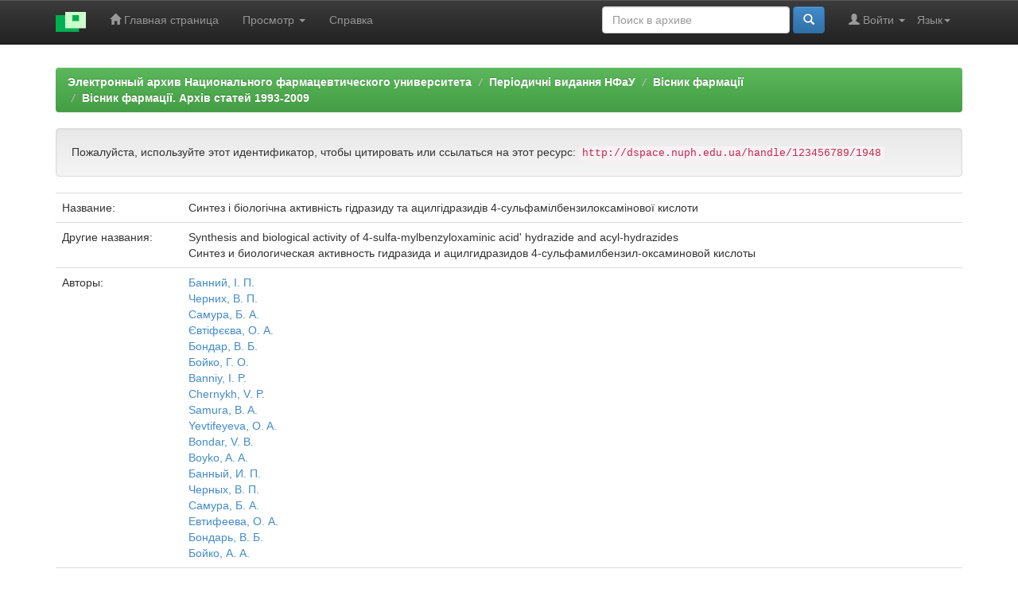

--- FILE ---
content_type: text/html;charset=UTF-8
request_url: https://dspace.nuph.edu.ua/handle/123456789/1948
body_size: 7012
content:


















<!DOCTYPE html>
<html>
    <head>
        <title>eaNUPh: Синтез і біологічна активність гідразиду та ацилгідразидів 4-сульфамілбензилоксамінової кислоти</title>
        <meta http-equiv="Content-Type" content="text/html; charset=UTF-8" />
        <meta name="Generator" content="DSpace 6.2" />
        <meta name="viewport" content="width=device-width, initial-scale=1.0">
        <link rel="shortcut icon" href="/favicon.ico" type="image/x-icon"/>
        <link rel="stylesheet" href="/static/css/jquery-ui-1.10.3.custom/redmond/jquery-ui-1.10.3.custom.css" type="text/css" />
        <link rel="stylesheet" href="/static/css/bootstrap/bootstrap.min.css" type="text/css" />
		<link rel="stylesheet" href="/static/css/bootstrap/bootstrap.minmy.css" type="text/css" />
        <link rel="stylesheet" href="/static/css/bootstrap/bootstrap-theme.min.css" type="text/css" />
        <link rel="stylesheet" href="/static/css/bootstrap/dspace-theme.css" type="text/css" />

        <link rel="search" type="application/opensearchdescription+xml" href="/open-search/description.xml" title="DSpace"/>


<link rel="schema.DCTERMS" href="http://purl.org/dc/terms/" />
<link rel="schema.DC" href="http://purl.org/dc/elements/1.1/" />
<meta name="DC.creator" content="Банний, І. П." />
<meta name="DC.creator" content="Черних, В. П." />
<meta name="DC.creator" content="Самура, Б. А." />
<meta name="DC.creator" content="Євтіфєєва, О. А." />
<meta name="DC.creator" content="Бондар, В. Б." />
<meta name="DC.creator" content="Бойко, Г. О." />
<meta name="DC.creator" content="Banniy, I. P." />
<meta name="DC.creator" content="Chernykh, V. P." />
<meta name="DC.creator" content="Samura, B. A." />
<meta name="DC.creator" content="Yevtifeyeva, O. A." />
<meta name="DC.creator" content="Bondar, V. B." />
<meta name="DC.creator" content="Boyko, A. A." />
<meta name="DC.creator" content="Банный, И. П." />
<meta name="DC.creator" content="Черных, В. П." />
<meta name="DC.creator" content="Самура, Б. А." />
<meta name="DC.creator" content="Евтифеева, О. А." />
<meta name="DC.creator" content="Бондарь, В. Б." />
<meta name="DC.creator" content="Бойко, А. А." />
<meta name="DCTERMS.dateAccepted" content="2012-11-02T11:55:43Z" scheme="DCTERMS.W3CDTF" />
<meta name="DCTERMS.available" content="2012-11-02T11:55:43Z" scheme="DCTERMS.W3CDTF" />
<meta name="DCTERMS.issued" content="2001" scheme="DCTERMS.W3CDTF" />
<meta name="DCTERMS.bibliographicCitation" content="Синтез і біологічна активність гідразиду та ацилгідразидів 4-сульфамілбензилоксамінової кислоти / І. П. Банний, В. П. Черних, Б. А. Самура, О. А. Євтіфєєва, В. Б. Бондар, Г. О. Бойко // Вісник фармації. - 2001. - № 4. - С. 9-12." xml:lang="en_US" />
<meta name="DC.identifier" content="1562-7241" />
<meta name="DC.identifier" content="http://dspace.nuph.edu.ua/handle/123456789/1948" scheme="DCTERMS.URI" />
<meta name="DCTERMS.abstract" content="Розроблені методики синтезу гідразиду 4-сульфамілбензилоксамінової кислоти і на його основі R-бензоїлгідразидів та R-бензолсульфогідразидів. Вивчені фізико-хімічні властивості отриманих&#xD;&#xA;речовин. Більшість вивчених сполук виявляє протизапальну та аналгетичну активність" xml:lang="en_US" />
<meta name="DCTERMS.abstract" content="Разработаны методики синтеза гидразида 4-сульфамилбен-зилоксаминовой кислоты и на его основе R-бензоилгидра-зидов и R-бензолсульфогидразидов. Изучены физико-химические&#xD;&#xA;свойства полученных веществ. Большинство изученных&#xD;&#xA;соединений проявляет противовоспалительную и аналь-гетическую активность." xml:lang="en_US" />
<meta name="DCTERMS.abstract" content="The methods of synthesis for 4-sulfamylbenzyloxamjnic acid' hydrazide and R-benzoy!hydrazides and R- benzoylsulfohydrazides on its base have been worked out. The physical and chemical properties of the substances obtained have been studied. Most of the substances studied have anti-inflammatory and analgesic activity." xml:lang="en_US" />
<meta name="DC.language" content="uk" xml:lang="en_US" scheme="DCTERMS.RFC1766" />
<meta name="DC.publisher" content="НФаУ" xml:lang="en_US" />
<meta name="DC.subject" content="оксамінова кислота" xml:lang="en_US" />
<meta name="DC.subject" content="оксаминовая кислота" xml:lang="en_US" />
<meta name="DC.title" content="Синтез і біологічна активність гідразиду та ацилгідразидів 4-сульфамілбензилоксамінової кислоти" xml:lang="en_US" />
<meta name="DCTERMS.alternative" content="Synthesis and biological activity of 4-sulfa-mylbenzyloxaminic acid' hydrazide and acyl-hydrazides" xml:lang="en_US" />
<meta name="DCTERMS.alternative" content="Синтез и биологическая активность гидразида и ацилгидразидов 4-сульфамилбензил-оксаминовой кислоты" xml:lang="en_US" />
<meta name="DC.type" content="Article" xml:lang="en_US" />

<meta name="citation_keywords" content="оксамінова кислота; оксаминовая кислота; Article" />
<meta name="citation_title" content="Синтез і біологічна активність гідразиду та ацилгідразидів 4-сульфамілбензилоксамінової кислоти" />
<meta name="citation_issn" content="1562-7241" />
<meta name="citation_publisher" content="НФаУ" />
<meta name="citation_language" content="uk" />
<meta name="citation_author" content="Банний, І. П." />
<meta name="citation_author" content="Черних, В. П." />
<meta name="citation_author" content="Самура, Б. А." />
<meta name="citation_author" content="Євтіфєєва, О. А." />
<meta name="citation_author" content="Бондар, В. Б." />
<meta name="citation_author" content="Бойко, Г. О." />
<meta name="citation_author" content="Banniy, I. P." />
<meta name="citation_author" content="Chernykh, V. P." />
<meta name="citation_author" content="Samura, B. A." />
<meta name="citation_author" content="Yevtifeyeva, O. A." />
<meta name="citation_author" content="Bondar, V. B." />
<meta name="citation_author" content="Boyko, A. A." />
<meta name="citation_author" content="Банный, И. П." />
<meta name="citation_author" content="Черных, В. П." />
<meta name="citation_author" content="Самура, Б. А." />
<meta name="citation_author" content="Евтифеева, О. А." />
<meta name="citation_author" content="Бондарь, В. Б." />
<meta name="citation_author" content="Бойко, А. А." />
<meta name="citation_pdf_url" content="http://dspace.nuph.edu.ua/bitstream/123456789/1948/1/09-12%281%29.pdf" />
<meta name="citation_date" content="2001" />
<meta name="citation_abstract_html_url" content="http://dspace.nuph.edu.ua/handle/123456789/1948" />


        
        <script type='text/javascript' src="/static/js/jquery/jquery-1.10.2.min.js"></script>
        <script type='text/javascript' src='/static/js/jquery/jquery-ui-1.10.3.custom.min.js'></script>
        <script type='text/javascript' src='/static/js/bootstrap/bootstrap.min.js'></script>
        <script type='text/javascript' src='/static/js/holder.js'></script>
        <script type="text/javascript" src="/utils.js"></script>
        <script type="text/javascript" src="/static/js/choice-support.js"> </script>
        


    
    
        <script>
            (function(i,s,o,g,r,a,m){i['GoogleAnalyticsObject']=r;i[r]=i[r]||function(){
            (i[r].q=i[r].q||[]).push(arguments)},i[r].l=1*new Date();a=s.createElement(o),
            m=s.getElementsByTagName(o)[0];a.async=1;a.src=g;m.parentNode.insertBefore(a,m)
            })(window,document,'script','//www.google-analytics.com/analytics.js','ga');

            ga('create', 'UA-115740465-1', 'auto');
            ga('send', 'pageview');
        </script>
    


    
    

<!-- HTML5 shim and Respond.js IE8 support of HTML5 elements and media queries -->
<!--[if lt IE 9]>
  <script src="/static/js/html5shiv.js"></script>
  <script src="/static/js/respond.min.js"></script>
<![endif]-->
    </head>

    
    
    <body class="undernavigation">
<a class="sr-only" href="#content">Skip navigation</a>
<header class="navbar navbar-inverse navbar-fixed-top">    
    
            <div class="container">
                

























       <div class="navbar-header">
         <button type="button" class="navbar-toggle" data-toggle="collapse" data-target=".navbar-collapse">
           <span class="icon-bar"></span>
           <span class="icon-bar"></span>
           <span class="icon-bar"></span>
         </button>
         <a class="navbar-brand" href="/"><img height="25" src="/image/dspace-logo-only.png" alt="DSpace logo" /></a>
       </div>
       <nav class="collapse navbar-collapse bs-navbar-collapse" role="navigation">
         <ul class="nav navbar-nav">
           <li class=""><a href="/"><span class="glyphicon glyphicon-home"></span> Главная страница</a></li>
                
           <li class="dropdown">
             <a href="#" class="dropdown-toggle" data-toggle="dropdown">Просмотр <b class="caret"></b></a>
             <ul class="dropdown-menu">
               <li><a href="/community-list">Разделы и коллекции</a></li>
				<li class="divider"></li>
        <li class="dropdown-header">Просмотр ресурсов по:</li>
				
				
				
				      			<li><a href="/browse?type=dateissued">Даты выпуска</a></li>
					
				      			<li><a href="/browse?type=author">Автор</a></li>
					
				      			<li><a href="/browse?type=title">Заглавие</a></li>
					
				      			<li><a href="/browse?type=subject">Темы</a></li>
					
				      			<li><a href="/browse?type=type">Типы содержания</a></li>
					
				    
					<li><a href="/top">ТОП 10 Просмотров</a></li>
					
					
				

            </ul>
          </li>
          <li class=""><script type="text/javascript">
<!-- Javascript starts here
document.write('<a href="#" onClick="var popupwin = window.open(\'/help/index_ru.html\',\'dspacepopup\',\'height=600,width=550,resizable,scrollbars\');popupwin.focus();return false;">Справка<\/a>');
// -->
</script><noscript><a href="/help/index_ru.html" target="dspacepopup">Справка</a></noscript></li>
       </ul>

 
    <div class="nav navbar-nav navbar-right">
	 <ul class="nav navbar-nav navbar-right">
      <li class="dropdown">
       <a href="#" class="dropdown-toggle" data-toggle="dropdown">Язык<b class="caret"></b></a>
        <ul class="dropdown-menu">
 
      <li>
        <a onclick="javascript:document.repost.locale.value='uk';
                  document.repost.submit();" href="http://dspace.nuph.edu.ua/handle/123456789/1948?locale=uk">
         українська
       </a>
      </li>
 
      <li>
        <a onclick="javascript:document.repost.locale.value='ru';
                  document.repost.submit();" href="http://dspace.nuph.edu.ua/handle/123456789/1948?locale=ru">
         русский
       </a>
      </li>
 
      <li>
        <a onclick="javascript:document.repost.locale.value='en';
                  document.repost.submit();" href="http://dspace.nuph.edu.ua/handle/123456789/1948?locale=en">
         English
       </a>
      </li>
 
     </ul>
    </li>
    </ul>
  </div>
 
 
       <div class="nav navbar-nav navbar-right">
		<ul class="nav navbar-nav navbar-right">
         <li class="dropdown">
         
             <a href="#" class="dropdown-toggle" data-toggle="dropdown"><span class="glyphicon glyphicon-user"></span> Войти <b class="caret"></b></a>
	             
             <ul class="dropdown-menu">
               <li><a href="/mydspace">Мой архив ресурсов</a></li>
               <li><a href="/subscribe">Обновления на e-mail</a></li>
               <li><a href="/profile">Редактировать профиль</a></li>

		
             </ul>
           </li>
          </ul>
          
	
	<form method="get" action="/simple-search" class="navbar-form navbar-right">
	    <div class="form-group">
          <input type="text" class="form-control" placeholder="Поиск&nbsp;в&nbsp;архиве" name="query" id="tequery" size="25"/>
        </div>
        <button type="submit" class="btn btn-primary"><span class="glyphicon glyphicon-search"></span></button>

	</form></div>
    </nav>

            </div>

</header>

<main id="content" role="main">

<br/>
                

<div class="container">
    



  








<ol class="breadcrumb btn-success">

<li><a href="/">Электронный архив Национального фармацевтического университета</a></li>

<li><a href="/handle/123456789/10">Періодичні видання НФаУ</a></li>

<li><a href="/handle/123456789/93">Вісник фармації</a></li>

<li><a href="/handle/123456789/94">Вісник фармації. Архів статей 1993-2009</a></li>

</ol>

</div>                



        
<div class="container">
	






































		
		
		
		

                
                <div class="well">Пожалуйста, используйте этот идентификатор, чтобы цитировать или ссылаться на этот ресурс:
                <code>http://dspace.nuph.edu.ua/handle/123456789/1948</code></div>



    
    <table class="table itemDisplayTable">
<tr><td class="metadataFieldLabel dc_title">Название:&nbsp;</td><td class="metadataFieldValue dc_title">Синтез&#x20;і&#x20;біологічна&#x20;активність&#x20;гідразиду&#x20;та&#x20;ацилгідразидів&#x20;4-сульфамілбензилоксамінової&#x20;кислоти</td></tr>
<tr><td class="metadataFieldLabel dc_title_alternative">Другие названия:&nbsp;</td><td class="metadataFieldValue dc_title_alternative">Synthesis&#x20;and&#x20;biological&#x20;activity&#x20;of&#x20;4-sulfa-mylbenzyloxaminic&#x20;acid&#39;&#x20;hydrazide&#x20;and&#x20;acyl-hydrazides<br />Синтез&#x20;и&#x20;биологическая&#x20;активность&#x20;гидразида&#x20;и&#x20;ацилгидразидов&#x20;4-сульфамилбензил-оксаминовой&#x20;кислоты</td></tr>
<tr><td class="metadataFieldLabel dc_contributor">Авторы:&nbsp;</td><td class="metadataFieldValue dc_contributor"><a class="author"href="/browse?type=author&amp;value=%D0%91%D0%B0%D0%BD%D0%BD%D0%B8%D0%B9%2C+%D0%86.+%D0%9F.">Банний,&#x20;І.&#x20;П.</a><br /><a class="author"href="/browse?type=author&amp;value=%D0%A7%D0%B5%D1%80%D0%BD%D0%B8%D1%85%2C+%D0%92.+%D0%9F.">Черних,&#x20;В.&#x20;П.</a><br /><a class="author"href="/browse?type=author&amp;value=%D0%A1%D0%B0%D0%BC%D1%83%D1%80%D0%B0%2C+%D0%91.+%D0%90.">Самура,&#x20;Б.&#x20;А.</a><br /><a class="author"href="/browse?type=author&amp;value=%D0%84%D0%B2%D1%82%D1%96%D1%84%D1%94%D1%94%D0%B2%D0%B0%2C+%D0%9E.+%D0%90.">Євтіфєєва,&#x20;О.&#x20;А.</a><br /><a class="author"href="/browse?type=author&amp;value=%D0%91%D0%BE%D0%BD%D0%B4%D0%B0%D1%80%2C+%D0%92.+%D0%91.">Бондар,&#x20;В.&#x20;Б.</a><br /><a class="author"href="/browse?type=author&amp;value=%D0%91%D0%BE%D0%B9%D0%BA%D0%BE%2C+%D0%93.+%D0%9E.">Бойко,&#x20;Г.&#x20;О.</a><br /><a class="author"href="/browse?type=author&amp;value=Banniy%2C+I.+P.">Banniy,&#x20;I.&#x20;P.</a><br /><a class="author"href="/browse?type=author&amp;value=Chernykh%2C+V.+P.">Chernykh,&#x20;V.&#x20;P.</a><br /><a class="author"href="/browse?type=author&amp;value=Samura%2C+B.+A.">Samura,&#x20;B.&#x20;A.</a><br /><a class="author"href="/browse?type=author&amp;value=Yevtifeyeva%2C+O.+A.">Yevtifeyeva,&#x20;O.&#x20;A.</a><br /><a class="author"href="/browse?type=author&amp;value=Bondar%2C+V.+B.">Bondar,&#x20;V.&#x20;B.</a><br /><a class="author"href="/browse?type=author&amp;value=Boyko%2C+A.+A.">Boyko,&#x20;A.&#x20;A.</a><br /><a class="author"href="/browse?type=author&amp;value=%D0%91%D0%B0%D0%BD%D0%BD%D1%8B%D0%B9%2C+%D0%98.+%D0%9F.">Банный,&#x20;И.&#x20;П.</a><br /><a class="author"href="/browse?type=author&amp;value=%D0%A7%D0%B5%D1%80%D0%BD%D1%8B%D1%85%2C+%D0%92.+%D0%9F.">Черных,&#x20;В.&#x20;П.</a><br /><a class="author"href="/browse?type=author&amp;value=%D0%A1%D0%B0%D0%BC%D1%83%D1%80%D0%B0%2C+%D0%91.+%D0%90.">Самура,&#x20;Б.&#x20;А.</a><br /><a class="author"href="/browse?type=author&amp;value=%D0%95%D0%B2%D1%82%D0%B8%D1%84%D0%B5%D0%B5%D0%B2%D0%B0%2C+%D0%9E.+%D0%90.">Евтифеева,&#x20;О.&#x20;А.</a><br /><a class="author"href="/browse?type=author&amp;value=%D0%91%D0%BE%D0%BD%D0%B4%D0%B0%D1%80%D1%8C%2C+%D0%92.+%D0%91.">Бондарь,&#x20;В.&#x20;Б.</a><br /><a class="author"href="/browse?type=author&amp;value=%D0%91%D0%BE%D0%B9%D0%BA%D0%BE%2C+%D0%90.+%D0%90.">Бойко,&#x20;А.&#x20;А.</a></td></tr>
<tr><td class="metadataFieldLabel dc_subject">Ключевые слова:&nbsp;</td><td class="metadataFieldValue dc_subject">оксамінова&#x20;кислота;оксаминовая&#x20;кислота</td></tr>
<tr><td class="metadataFieldLabel dc_date_issued">Дата публикации:&nbsp;</td><td class="metadataFieldValue dc_date_issued">2001</td></tr>
<tr><td class="metadataFieldLabel dc_publisher">Издательство:&nbsp;</td><td class="metadataFieldValue dc_publisher">НФаУ</td></tr>
<tr><td class="metadataFieldLabel dc_identifier_citation">Библиографическое описание:&nbsp;</td><td class="metadataFieldValue dc_identifier_citation">Синтез&#x20;і&#x20;біологічна&#x20;активність&#x20;гідразиду&#x20;та&#x20;ацилгідразидів&#x20;4-сульфамілбензилоксамінової&#x20;кислоти&#x20;&#x2F;&#x20;І.&#x20;П.&#x20;Банний,&#x20;В.&#x20;П.&#x20;Черних,&#x20;Б.&#x20;А.&#x20;Самура,&#x20;О.&#x20;А.&#x20;Євтіфєєва,&#x20;В.&#x20;Б.&#x20;Бондар,&#x20;Г.&#x20;О.&#x20;Бойко&#x20;&#x2F;&#x2F;&#x20;Вісник&#x20;фармації.&#x20;-&#x20;2001.&#x20;-&#x20;№&#x20;4.&#x20;-&#x20;С.&#x20;9-12.</td></tr>
<tr><td class="metadataFieldLabel dc_description_abstract">Краткий осмотр (реферат):&nbsp;</td><td class="metadataFieldValue dc_description_abstract">Розроблені&#x20;методики&#x20;синтезу&#x20;гідразиду&#x20;4-сульфамілбензилоксамінової&#x20;кислоти&#x20;і&#x20;на&#x20;його&#x20;основі&#x20;R-бензоїлгідразидів&#x20;та&#x20;R-бензолсульфогідразидів.&#x20;Вивчені&#x20;фізико-хімічні&#x20;властивості&#x20;отриманих&#x0D;&#x0A;речовин.&#x20;Більшість&#x20;вивчених&#x20;сполук&#x20;виявляє&#x20;протизапальну&#x20;та&#x20;аналгетичну&#x20;активність<br />Разработаны&#x20;методики&#x20;синтеза&#x20;гидразида&#x20;4-сульфамилбен-зилоксаминовой&#x20;кислоты&#x20;и&#x20;на&#x20;его&#x20;основе&#x20;R-бензоилгидра-зидов&#x20;и&#x20;R-бензолсульфогидразидов.&#x20;Изучены&#x20;физико-химические&#x0D;&#x0A;свойства&#x20;полученных&#x20;веществ.&#x20;Большинство&#x20;изученных&#x0D;&#x0A;соединений&#x20;проявляет&#x20;противовоспалительную&#x20;и&#x20;аналь-гетическую&#x20;активность.<br />The&#x20;methods&#x20;of&#x20;synthesis&#x20;for&#x20;4-sulfamylbenzyloxamjnic&#x20;acid&#39;&#x20;hydrazide&#x20;and&#x20;R-benzoy!hydrazides&#x20;and&#x20;R-&#x20;benzoylsulfohydrazides&#x20;on&#x20;its&#x20;base&#x20;have&#x20;been&#x20;worked&#x20;out.&#x20;The&#x20;physical&#x20;and&#x20;chemical&#x20;properties&#x20;of&#x20;the&#x20;substances&#x20;obtained&#x20;have&#x20;been&#x20;studied.&#x20;Most&#x20;of&#x20;the&#x20;substances&#x20;studied&#x20;have&#x20;anti-inflammatory&#x20;and&#x20;analgesic&#x20;activity.</td></tr>
<tr><td class="metadataFieldLabel dc_identifier_uri">URI (Унифицированный идентификатор ресурса):&nbsp;</td><td class="metadataFieldValue dc_identifier_uri"><a href="http://dspace.nuph.edu.ua/handle/123456789/1948">http:&#x2F;&#x2F;dspace.nuph.edu.ua&#x2F;handle&#x2F;123456789&#x2F;1948</a></td></tr>
<tr><td class="metadataFieldLabel dc_identifier_issn">ISSN:&nbsp;</td><td class="metadataFieldValue dc_identifier_issn">1562-7241</td></tr>
<tr><td class="metadataFieldLabel">Располагается в коллекциях:</td><td class="metadataFieldValue"><a href="/handle/123456789/94">Вісник фармації. Архів статей 1993-2009</a><br/><a href="/handle/123456789/3705">Наукові публікації В. П. Черних</a><br/><a href="/handle/123456789/45">Наукові публікації кафедри загальної хімії</a><br/></td></tr>
</table><br/>
<div class="panel panel-info"><div class="panel-heading">Файлы этого ресурса:</div>
<table class="table panel-body"><tr><th id="t1" class="standard">Файл</th>
<th id="t2" class="standard">Описание</th>
<th id="t3" class="standard">Размер</th><th id="t4" class="standard">Формат</th><th>&nbsp;</th></tr>
<tr><td headers="t1" class="standard break-all"><a target="_blank" href="/bitstream/123456789/1948/1/09-12%281%29.pdf">09-12(1).pdf</a></td><td headers="t2" class="standard break-all"></td><td headers="t3" class="standard">272,13 kB</td><td headers="t4" class="standard">Adobe PDF</td><td class="standard" align="center"><a class="btn btn-primary" target="_blank" href="/bitstream/123456789/1948/1/09-12%281%29.pdf">Просмотреть/Открыть</a></td></tr></table>
</div>

<div class="container row">


    <a class="btn btn-default" href="/handle/123456789/1948?mode=full">
        Показать полное описание ресурса
    </a>

    <a class="statisticsLink  btn btn-primary" href="/handle/123456789/1948/statistics">Просмотр статистики</a>

    

</div>
<br/>
    

<br/>
    

    <p class="submitFormHelp alert alert-info">Все ресурсы в архиве электронных ресурсов защищены авторским правом, все права сохранены.</p>
    












            

</div>
</main>
            
             <footer class="navbar navbar-inverse navbar-bottom">
             <div id="designedby" class="container text-muted">
             Тема от <a href="http://www.cineca.it"><img
                                    src="/image/logo-cineca-small.png"
                                    alt="Logo CINECA" /></a>
			<div id="footer_feedback" class="pull-right">                                    
                                <p class="text-muted"><a target="_blank" href="http://www.dspace.org/">DSpace Software</a> Copyright&nbsp;&copy;&nbsp;2002-2005&nbsp;<a target="_blank" href="http://web.mit.edu/">MIT</a>&nbsp;and&nbsp;<a target="_blank" href="http://www.hp.com/">Hewlett-Packard</a>&nbsp;-
                                <a target="_blank" href="/feedback">Обратная связь</a>
                                <a href="/htmlmap"></a></p>
                                </div>
			</div>
    </footer>
    </body>
</html>
